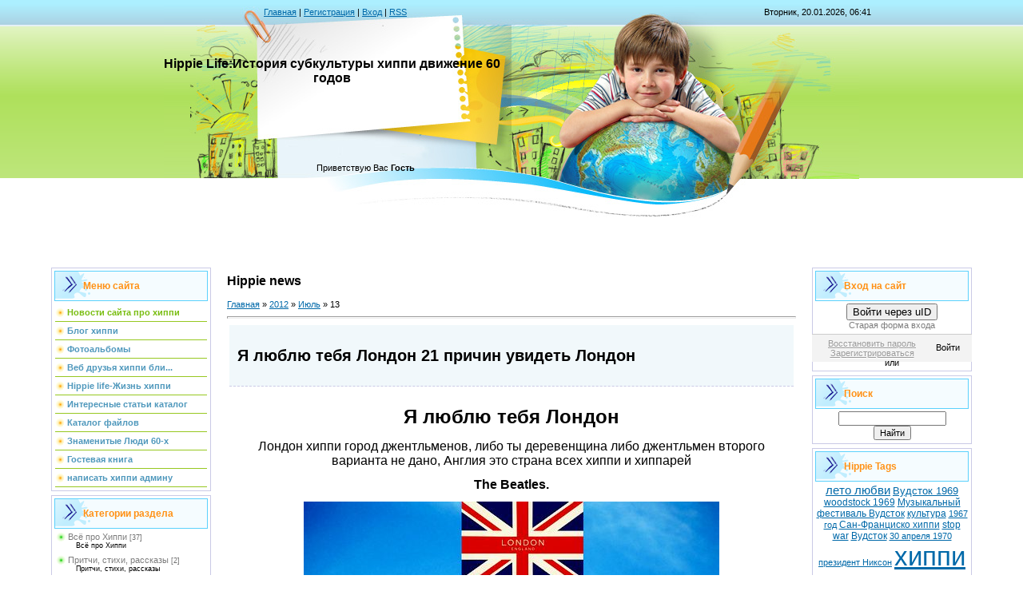

--- FILE ---
content_type: text/html; charset=UTF-8
request_url: https://hippi.in/news/2012-07-13
body_size: 9526
content:
<!DOCTYPE html>
<html>
<head>
<script type="text/javascript" src="/?%3B0XpGkif4B4OEGlzpquq3EN165H0VZwjT9Mjs0LSDwGV1nl5UnphFRnTXdBsxKG3jmNy3svvk%3Br2Fvi794cDn%214%5ENZSE%21yJdWxvuUzV9lIUKKztTNJfq1i%5ETX4lMj8rdjp98NqM17snE%3B7apUH27Q2JlfsEeYp0LiZMd5CKXGauJV209v8uEaa84xq%21x8U1cR5hXKeXyIUfBYuby"></script>
	<script type="text/javascript">new Image().src = "//counter.yadro.ru/hit;ucoznet?r"+escape(document.referrer)+(screen&&";s"+screen.width+"*"+screen.height+"*"+(screen.colorDepth||screen.pixelDepth))+";u"+escape(document.URL)+";"+Date.now();</script>
	<script type="text/javascript">new Image().src = "//counter.yadro.ru/hit;ucoz_desktop_ad?r"+escape(document.referrer)+(screen&&";s"+screen.width+"*"+screen.height+"*"+(screen.colorDepth||screen.pixelDepth))+";u"+escape(document.URL)+";"+Date.now();</script><script type="text/javascript">
if(typeof(u_global_data)!='object') u_global_data={};
function ug_clund(){
	if(typeof(u_global_data.clunduse)!='undefined' && u_global_data.clunduse>0 || (u_global_data && u_global_data.is_u_main_h)){
		if(typeof(console)=='object' && typeof(console.log)=='function') console.log('utarget already loaded');
		return;
	}
	u_global_data.clunduse=1;
	if('0'=='1'){
		var d=new Date();d.setTime(d.getTime()+86400000);document.cookie='adbetnetshowed=2; path=/; expires='+d;
		if(location.search.indexOf('clk2398502361292193773143=1')==-1){
			return;
		}
	}else{
		window.addEventListener("click", function(event){
			if(typeof(u_global_data.clunduse)!='undefined' && u_global_data.clunduse>1) return;
			if(typeof(console)=='object' && typeof(console.log)=='function') console.log('utarget click');
			var d=new Date();d.setTime(d.getTime()+86400000);document.cookie='adbetnetshowed=1; path=/; expires='+d;
			u_global_data.clunduse=2;
			new Image().src = "//counter.yadro.ru/hit;ucoz_desktop_click?r"+escape(document.referrer)+(screen&&";s"+screen.width+"*"+screen.height+"*"+(screen.colorDepth||screen.pixelDepth))+";u"+escape(document.URL)+";"+Date.now();
		});
	}
	
	new Image().src = "//counter.yadro.ru/hit;desktop_click_load?r"+escape(document.referrer)+(screen&&";s"+screen.width+"*"+screen.height+"*"+(screen.colorDepth||screen.pixelDepth))+";u"+escape(document.URL)+";"+Date.now();
}

setTimeout(function(){
	if(typeof(u_global_data.preroll_video_57322)=='object' && u_global_data.preroll_video_57322.active_video=='adbetnet') {
		if(typeof(console)=='object' && typeof(console.log)=='function') console.log('utarget suspend, preroll active');
		setTimeout(ug_clund,8000);
	}
	else ug_clund();
},3000);
</script>
<meta http-equiv="content-type" content="text/html; charset=UTF-8">
<meta http-equiv="X-UA-Compatible" content="IE=edge" />
<title>13 Июля 2012 - Hippie Life:История субкультуры хиппи движение 60 годов</title>


<meta name="keywords" content="" />
<meta name="description" content="" />
<link type="text/css" rel="stylesheet" href="/_st/my.css" />

	<link rel="stylesheet" href="/.s/src/base.min.css" />
	<link rel="stylesheet" href="/.s/src/layer2.min.css" />

	<script src="/.s/src/jquery-1.12.4.min.js"></script>
	
	<script src="/.s/src/uwnd.min.js"></script>
	<script src="//s730.ucoz.net/cgi/uutils.fcg?a=uSD&ca=2&ug=999&isp=0&r=0.46495877451575"></script>
	<link rel="stylesheet" href="/.s/src/ulightbox/ulightbox.min.css" />
	<link rel="stylesheet" href="/.s/src/social3.css" />
	<script src="/.s/src/ulightbox/ulightbox.min.js"></script>
	<script>
/* --- UCOZ-JS-DATA --- */
window.uCoz = {"sign":{"7251":"Запрошенный контент не может быть загружен. Пожалуйста, попробуйте позже.","3125":"Закрыть","7287":"Перейти на страницу с фотографией.","7252":"Предыдущий","7254":"Изменить размер","5255":"Помощник","7253":"Начать слайд-шоу","5458":"Следующий"},"module":"news","country":"US","ssid":"246272041104506004653","site":{"host":"pacifist.ucoz.ru","id":"0pacifist","domain":"hippi.in"},"uLightboxType":1,"layerType":2,"language":"ru"};
/* --- UCOZ-JS-CODE --- */

		function eRateEntry(select, id, a = 65, mod = 'news', mark = +select.value, path = '', ajax, soc) {
			if (mod == 'shop') { path = `/${ id }/edit`; ajax = 2; }
			( !!select ? confirm(select.selectedOptions[0].textContent.trim() + '?') : true )
			&& _uPostForm('', { type:'POST', url:'/' + mod + path, data:{ a, id, mark, mod, ajax, ...soc } });
		}
 function uSocialLogin(t) {
			var params = {"vkontakte":{"height":400,"width":790},"yandex":{"height":515,"width":870},"ok":{"height":390,"width":710},"google":{"height":600,"width":700},"facebook":{"height":520,"width":950}};
			var ref = escape(location.protocol + '//' + ('hippi.in' || location.hostname) + location.pathname + ((location.hash ? ( location.search ? location.search + '&' : '?' ) + 'rnd=' + Date.now() + location.hash : ( location.search || '' ))));
			window.open('/'+t+'?ref='+ref,'conwin','width='+params[t].width+',height='+params[t].height+',status=1,resizable=1,left='+parseInt((screen.availWidth/2)-(params[t].width/2))+',top='+parseInt((screen.availHeight/2)-(params[t].height/2)-20)+'screenX='+parseInt((screen.availWidth/2)-(params[t].width/2))+',screenY='+parseInt((screen.availHeight/2)-(params[t].height/2)-20));
			return false;
		}
		function TelegramAuth(user){
			user['a'] = 9; user['m'] = 'telegram';
			_uPostForm('', {type: 'POST', url: '/index/sub', data: user});
		}
function loginPopupForm(params = {}) { new _uWnd('LF', ' ', -250, -100, { closeonesc:1, resize:1 }, { url:'/index/40' + (params.urlParams ? '?'+params.urlParams : '') }) }
/* --- UCOZ-JS-END --- */
</script>

	<style>.UhideBlock{display:none; }</style>

</head>

<body>
<div id="utbr8214" rel="s730"></div>
<div id="contanier" align="center">
<!--U1AHEADER1Z--><table border="0" cellpadding="0" cellspacing="0" class="header">
<tr><td class="data-block"><a href="https://hippi.in/"><!--<s5176>-->Главная<!--</s>--></a> | <a href="/register"><!--<s3089>-->Регистрация<!--</s>--></a>  | <a href="javascript:;" rel="nofollow" onclick="loginPopupForm(); return false;"><!--<s3087>-->Вход<!--</s>--></a> | <a href="https://hippi.in/news/rss/">RSS</a></td><td align="right" class="databar">Вторник, 20.01.2026, 06:41</td></tr>
<tr><td class="logo-block"><!-- <logo> --><h2>Hippie Life:История субкультуры хиппи движение 60 годов</h2><!-- </logo> --></td><td></td></tr>
<tr><td class="login-block"><!--<s5212>-->Приветствую Вас<!--</s>--> <b>Гость</b></td><td></td></tr>
</table><div style="height:10px;"></div><!--/U1AHEADER1Z-->

<!-- <middle> -->
<table border="0" cellpadding="0" cellspacing="0" width="90%" style="text-align:left;">
<tr>
<td valign="top" style="width:200px;">
<!--U1CLEFTER1Z-->
<!-- <block1> -->

<table class="boxTable"><tr><th><!-- <bt> --><!--<s5184>-->Меню сайта<!--</s>--><!-- </bt> --></th></tr><tr><td class="boxContent"><!-- <bc> --><div id="uMenuDiv1" class="uMenuV" style="position:relative;"><ul class="uMenuRoot">
<li><div class="umn-tl"><div class="umn-tr"><div class="umn-tc"></div></div></div><div class="umn-ml"><div class="umn-mr"><div class="umn-mc"><div class="uMenuItem"><a href="/"><span>Новости сайта про хиппи </span></a></div></div></div></div><div class="umn-bl"><div class="umn-br"><div class="umn-bc"><div class="umn-footer"></div></div></div></div></li>
<li><div class="umn-tl"><div class="umn-tr"><div class="umn-tc"></div></div></div><div class="umn-ml"><div class="umn-mr"><div class="umn-mc"><div class="uMenuItem"><a href="/blog"><span>Блог хиппи</span></a></div></div></div></div><div class="umn-bl"><div class="umn-br"><div class="umn-bc"><div class="umn-footer"></div></div></div></div></li>
<li><div class="umn-tl"><div class="umn-tr"><div class="umn-tc"></div></div></div><div class="umn-ml"><div class="umn-mr"><div class="umn-mc"><div class="uMenuItem"><a href="/photo"><span>Фотоальбомы</span></a></div></div></div></div><div class="umn-bl"><div class="umn-br"><div class="umn-bc"><div class="umn-footer"></div></div></div></div></li>
<li><div class="umn-tl"><div class="umn-tr"><div class="umn-tc"></div></div></div><div class="umn-ml"><div class="umn-mr"><div class="umn-mc"><div class="uMenuItem"><a href="/index/veb_druzja_hippie_blizkoe_po_dushe/0-17"><span>Веб друзья хиппи бли...</span></a></div></div></div></div><div class="umn-bl"><div class="umn-br"><div class="umn-bc"><div class="umn-footer"></div></div></div></div></li>
<li><div class="umn-tl"><div class="umn-tr"><div class="umn-tc"></div></div></div><div class="umn-ml"><div class="umn-mr"><div class="umn-mc"><div class="uMenuItem"><a href="/index/hippie_life/0-2"><span>Hippie life-Жизнь хиппи</span></a></div></div></div></div><div class="umn-bl"><div class="umn-br"><div class="umn-bc"><div class="umn-footer"></div></div></div></div></li>
<li><div class="umn-tl"><div class="umn-tr"><div class="umn-tc"></div></div></div><div class="umn-ml"><div class="umn-mr"><div class="umn-mc"><div class="uMenuItem"><a href="/publ"><span>Интересные статьи каталог</span></a></div></div></div></div><div class="umn-bl"><div class="umn-br"><div class="umn-bc"><div class="umn-footer"></div></div></div></div></li>
<li><div class="umn-tl"><div class="umn-tr"><div class="umn-tc"></div></div></div><div class="umn-ml"><div class="umn-mr"><div class="umn-mc"><div class="uMenuItem"><a href="/load/"><span>Каталог файлов</span></a></div></div></div></div><div class="umn-bl"><div class="umn-br"><div class="umn-bc"><div class="umn-footer"></div></div></div></div></li>
<li><div class="umn-tl"><div class="umn-tr"><div class="umn-tc"></div></div></div><div class="umn-ml"><div class="umn-mr"><div class="umn-mc"><div class="uMenuItem"><a href="/index/znamenitye_ljudi_60_kh/0-8"><span>Знаменитые Люди 60-х</span></a></div></div></div></div><div class="umn-bl"><div class="umn-br"><div class="umn-bc"><div class="umn-footer"></div></div></div></div></li>
<li><div class="umn-tl"><div class="umn-tr"><div class="umn-tc"></div></div></div><div class="umn-ml"><div class="umn-mr"><div class="umn-mc"><div class="uMenuItem"><a href="/gb"><span>Гостевая книга</span></a></div></div></div></div><div class="umn-bl"><div class="umn-br"><div class="umn-bc"><div class="umn-footer"></div></div></div></div></li>
<li><div class="umn-tl"><div class="umn-tr"><div class="umn-tc"></div></div></div><div class="umn-ml"><div class="umn-mr"><div class="umn-mc"><div class="uMenuItem"><a href="/index/napisat_hippie_admin/0-18"><span>написать хиппи админу</span></a></div></div></div></div><div class="umn-bl"><div class="umn-br"><div class="umn-bc"><div class="umn-footer"></div></div></div></div></li></ul></div><script>$(function(){_uBuildMenu('#uMenuDiv1',0,document.location.href+'/','uMenuItemA','uMenuArrow',2500);})</script><!-- </bc> --></td></tr></table>

<!-- </block1> -->

<!-- <block3> -->

<table class="boxTable"><tr><th><!-- <bt> --><!--<s5351>-->Категории раздела<!--</s>--><!-- </bt> --></th></tr><tr><td class="boxContent"><!-- <bc> --><table border="0" cellspacing="1" cellpadding="0" width="100%" class="catsTable"><tr>
					<td style="width:100%" class="catsTd" valign="top" id="cid1">
						<a href="/news/vsjo_pro_khippi/1-0-1" class="catName">Всё про Хиппи</a>  <span class="catNumData" style="unicode-bidi:embed;">[37]</span> 
<div class="catDescr">Всё про Хиппи</div>
					</td></tr><tr>
					<td style="width:100%" class="catsTd" valign="top" id="cid2">
						<a href="/news/pritchi_stikhi_rasskazy/1-0-2" class="catName">Притчи, стихи, рассказы</a>  <span class="catNumData" style="unicode-bidi:embed;">[2]</span> 
<div class="catDescr">Притчи, стихи, рассказы</div>
					</td></tr><tr>
					<td style="width:100%" class="catsTd" valign="top" id="cid3">
						<a href="/news/kljuchevye_sobytija_v_istorii_dvizhenija_khippi/1-0-3" class="catName">Ключевые события в истории движения хиппи</a>  <span class="catNumData" style="unicode-bidi:embed;">[10]</span> 
<div class="catDescr">Война и мир хиппи</div>
					</td></tr><tr>
					<td style="width:100%" class="catsTd" valign="top" id="cid4">
						<a href="/news/raznye_mitingi_khippi/1-0-4" class="catName">Разные митинги хиппи</a>  <span class="catNumData" style="unicode-bidi:embed;">[6]</span> 
<div class="catDescr">Разные митинги хиппи,протест хиппи</div>
					</td></tr><tr>
					<td style="width:100%" class="catsTd" valign="top" id="cid5">
						<a href="/news/turizm_khippi_raj_dlja_khippi/1-0-5" class="catName">Туризм хиппи-Рай для хиппи</a>  <span class="catNumData" style="unicode-bidi:embed;">[10]</span> 
<div class="catDescr">Любимые места хиппи,туризм хиппи-рай для хиппи</div>
					</td></tr><tr>
					<td style="width:100%" class="catsTd" valign="top" id="cid6">
						<a href="/news/znamenitye_khippi_lichnosti/1-0-6" class="catName">Знаменитые хиппи личности</a>  <span class="catNumData" style="unicode-bidi:embed;">[18]</span> 
<div class="catDescr">Знаменитые хиппи личности которые изменили мир</div>
					</td></tr><tr>
					<td style="width:100%" class="catsTd" valign="top" id="cid7">
						<a href="/news/hippie_news_novosti_khippi/1-0-7" class="catName">Hippie news Новости хиппи</a>  <span class="catNumData" style="unicode-bidi:embed;">[6]</span> 
<div class="catDescr">Новости хиппи со всего мира</div>
					</td></tr><tr>
					<td style="width:100%" class="catsTd" valign="top" id="cid8">
						<a href="/news/hippie_media/1-0-8" class="catName">Хиппи медиа</a>  <span class="catNumData" style="unicode-bidi:embed;">[4]</span> 
<div class="catDescr">Хиппи медиа, фильмы, музыка, мода и стиль хиппи,видео искусства, творения субкультуры хиппи</div>
					</td></tr></table><!-- </bc> --></td></tr></table>

<!-- </block3> -->

<!-- <block4> -->

<!-- </block4> -->

<!-- <block7> -->
<table class="boxTable"><tr><th><!-- <bt> --><!--<s5195>-->Статистика<!--</s>--><!-- </bt> --></th></tr><tr><td class="boxContent"><div align="center"><!-- <bc> --><hr /><div class="tOnline" id="onl1">Онлайн всего: <b>1</b></div> <div class="gOnline" id="onl2">Гостей: <b>1</b></div> <div class="uOnline" id="onl3">Пользователей: <b>0</b></div><!-- </bc> --></div></td></tr></table>
<!-- </block7> -->
<!--/U1CLEFTER1Z-->

</td>

<td valign="top" style="padding:0px 20px 0px 20px;"><h2>Hippie news</h2><!-- <body> --><div class="breadcrumbs-wrapper">
 <div class="breadcrumbs"><a href="https://hippi.in/"><!--<s5176>-->Главная<!--</s>--></a> &raquo; <a class="dateBar breadcrumb-item" href="/news/2012-00">2012</a> <span class="breadcrumb-sep">&raquo;</span> <a class="dateBar breadcrumb-item" href="/news/2012-07">Июль</a> <span class="breadcrumb-sep">&raquo;</span> <span class="breadcrumb-curr">13</span></div>
</div><hr />
<div id="nativeroll_video_cont" style="display:none;"></div><table border="0" width="100%" cellspacing="0" cellpadding="0" class="dayAllEntries"><tr><td class="archiveEntries"><div id="entryID112"><table border="0" cellpadding="0" cellspacing="0" width="100%" class="eBlock"><tr><td style="padding:3px;">

<div class="eTitle" style="text-align:left;"><a href="/news/ja_ljublju_tebja_london_21_prichin_uvidet_london/2012-07-13-112"><h2>Я люблю тебя Лондон 21 причин увидеть Лондон</h2></a></div>
<div class="eMessage" style="text-align:left;clear:both;padding-top:2px;padding-bottom:2px;"><h3 align="center"><span style="color: rgb(0, 0, 205);"><span style="font-size: 18pt; color: rgb(0, 0, 0);">Я люблю тебя Лондон</span></span></h3>

<p align="center"><span style="color: rgb(0, 0, 0); font-size: 12pt;">Лондон хиппи город джентльменов, либо ты деревенщина либо джентльмен второго варианта не дано, Англия это страна всех хиппи и хиппарей </span></p>

<p align="center"><span style="color: rgb(0, 0, 0); font-size: 12pt;"><b>The Beatles.</b></span></p>

<div align="center"><img alt="Я люблю тебя Лондон 21 причин увидеть Лондон Big ban photo London" src="https://hippi.in/hippie-art/London_I_love_you_big_ban_hippie.jpg" style="width: 520px; height: 390px;" /></div>

<div align="center">В Лондоне даже хиппи джентльмены, не стоит говорить про тонкий сатиричный английский юмор, которое понимают истинные аристократы, сонеты Вильяма Шекспира, которые могут растопить даже самое холодное сердце железной дамы, футбол, Оксфорд, Английское кино чего только стоит, а не Американские тупые фильми для таких демократов как они, ну ладно можно книгу написать, даже сейчас в Лондоне очень много хиппи, жить в Лондоне это мечта которого нужно добиться любой ценой, поверьте мне ох как стоит, в этом статье хочу сказать 21 причин зачем надо увидеть Лондон и только потом умирать из своей и других жизненных опытов друзей хиппи, которые были в Лондоне.<br />
<img alt="Я люблю тебя лондон, London фото" src="https://hippi.in/hippie-art/London_I_love_you_hippie_life.jpg" style="width: 450px; height: 450px;" />&nbsp;</div>

<p><br />

		<!--"-->
		<span class="entDots">... </span>
		<span class="entryReadAll">
			<a class="entryReadAllLink" href="/news/ja_ljublju_tebja_london_21_prichin_uvidet_london/2012-07-13-112">Читай хиппи  »</a>
		</span> </div>
<div class="eDetails" style="clear:both;">
<div style="float:right">
		<style type="text/css">
			.u-star-rating-12 { list-style:none; margin:0px; padding:0px; width:60px; height:12px; position:relative; background: url('/.s/img/stars/3/12.png') top left repeat-x }
			.u-star-rating-12 li{ padding:0px; margin:0px; float:left }
			.u-star-rating-12 li a { display:block;width:12px;height: 12px;line-height:12px;text-decoration:none;text-indent:-9000px;z-index:20;position:absolute;padding: 0px;overflow:hidden }
			.u-star-rating-12 li a:hover { background: url('/.s/img/stars/3/12.png') left center;z-index:2;left:0px;border:none }
			.u-star-rating-12 a.u-one-star { left:0px }
			.u-star-rating-12 a.u-one-star:hover { width:12px }
			.u-star-rating-12 a.u-two-stars { left:12px }
			.u-star-rating-12 a.u-two-stars:hover { width:24px }
			.u-star-rating-12 a.u-three-stars { left:24px }
			.u-star-rating-12 a.u-three-stars:hover { width:36px }
			.u-star-rating-12 a.u-four-stars { left:36px }
			.u-star-rating-12 a.u-four-stars:hover { width:48px }
			.u-star-rating-12 a.u-five-stars { left:48px }
			.u-star-rating-12 a.u-five-stars:hover { width:60px }
			.u-star-rating-12 li.u-current-rating { top:0 !important; left:0 !important;margin:0 !important;padding:0 !important;outline:none;background: url('/.s/img/stars/3/12.png') left bottom;position: absolute;height:12px !important;line-height:12px !important;display:block;text-indent:-9000px;z-index:1 }
		</style><script>
			var usrarids = {};
			function ustarrating(id, mark) {
				if (!usrarids[id]) {
					usrarids[id] = 1;
					$(".u-star-li-"+id).hide();
					_uPostForm('', { type:'POST', url:`/news`, data:{ a:65, id, mark, mod:'news', ajax:'2' } })
				}
			}
		</script><ul id="uStarRating112" class="uStarRating112 u-star-rating-12" title="Рейтинг: 5.0/4">
			<li id="uCurStarRating112" class="u-current-rating uCurStarRating112" style="width:100%;"></li></ul></div>
Категория: <a href="/news/turizm_khippi_raj_dlja_khippi/1-0-5">Туризм хиппи-Рай для хиппи</a> |
Просмотров: 6913 |
Добавил: <a href="javascript:;" rel="nofollow" onclick="window.open('/index/8-1', 'up1', 'scrollbars=1,top=0,left=0,resizable=1,width=700,height=375'); return false;">hippi_in</a> |
Дата: <span title="01:42">13.07.2012</span>
| <a href="/news/ja_ljublju_tebja_london_21_prichin_uvidet_london/2012-07-13-112#comments">Комментарии (0)</a>
</div></td></tr></table><br /></div></td></tr></table><!-- </body> --></td>

 
<td valign="top" style="width:200px;">
<!--U1DRIGHTER1Z-->
<!-- <block8> -->

<table class="boxTable"><tr><th><!-- <bt> --><!--<s5158>-->Вход на сайт<!--</s>--><!-- </bt> --></th></tr><tr><td class="boxContent center"><!-- <bc> --><div id="uidLogForm" class="auth-block" align="center">
				<div id="uidLogButton" class="auth-block-social">
					<div class="login-button-container"><button class="loginButton" onclick="window.open('https://login.uid.me/?site=0pacifist&amp;ref='+escape(location.protocol + '//' + ('hippi.in' || location.hostname) + location.pathname + ((location.hash ? (location.search ? location.search + '&' : '?') + 'rnd=' + Date.now() + location.hash : (location.search || '' )))),'uidLoginWnd','width=580,height=450,resizable=yes,titlebar=yes')">Войти через uID</button></div>
					<div class="auth-social-list"><a href="javascript:;" onclick="return uSocialLogin('vkontakte');" data-social="vkontakte" class="login-with vkontakte" title="Войти через ВКонтакте" rel="nofollow"><i></i></a><a href="javascript:;" onclick="return uSocialLogin('facebook');" data-social="facebook" class="login-with facebook" title="Войти через Facebook" rel="nofollow"><i></i></a><a href="javascript:;" onclick="return uSocialLogin('yandex');" data-social="yandex" class="login-with yandex" title="Войти через Яндекс" rel="nofollow"><i></i></a><a href="javascript:;" onclick="return uSocialLogin('google');" data-social="google" class="login-with google" title="Войти через Google" rel="nofollow"><i></i></a><a href="javascript:;" onclick="return uSocialLogin('ok');" data-social="ok" class="login-with ok" title="Войти через Одноклассники" rel="nofollow"><i></i></a></div>
					<div class="auth-block-switcher">
						<a href="javascript:;" class="noun" onclick="document.getElementById('uidLogButton').style.display='none';document.getElementById('baseLogForm').style.display='';" title="Используйте, если окно авторизации через uID не открывается">Старая форма входа</a>
					</div>
				</div>
				<div id="baseLogForm" class="auth-block-base" style="display:none">
		<script>
		sendFrm549565 = function( form, data = {} ) {
			var o   = $('#frmLg549565')[0];
			var pos = _uGetOffset(o);
			var o2  = $('#blk549565')[0];
			document.body.insertBefore(o2, document.body.firstChild);
			$(o2).css({top:(pos['top'])+'px',left:(pos['left'])+'px',width:o.offsetWidth+'px',height:o.offsetHeight+'px',display:''}).html('<div align="left" style="padding:5px;"><div class="myWinLoad"></div></div>');
			_uPostForm(form, { type:'POST', url:'/index/sub/', data, error:function() {
				$('#blk549565').html('<div align="" style="padding:10px;"><div class="myWinLoadSF" title="Невозможно выполнить запрос, попробуйте позже"></div></div>');
				_uWnd.alert('<div class="myWinError">Невозможно выполнить запрос, попробуйте позже</div>', '', {w:250, h:90, tm:3000, pad:'15px'} );
				setTimeout("$('#blk549565').css('display', 'none');", '1500');
			}});
			return false
		}
		
		</script>

		<div id="blk549565" style="border:1px solid #CCCCCC;position:absolute;z-index:82;background:url('/.s/img/fr/g.gif');display:none;"></div>

		<form id="frmLg549565" class="login-form local-auth" action="/index/sub/" method="post" onsubmit="return sendFrm549565(this)" data-submitter="sendFrm549565">
			<div style="border:1px solid #ccc; border-right:0px; background:#f5f5f5 url('/images/login-1-.png') no-repeat center 2px; line-height:19px; display:inline-block; height:19px; width:26px;"> </div><div style="display:inline-block; vertical-align:top; width:153px;"><input class="loginField left_radius" type="text" name="user" value="" size="20" style="border-color:#ccc; width:100%;" maxlength="50"/></div>
<div style="padding:2px;"></div>
<div style="border:1px solid #ccc; border-right:0px; background:#f5f5f5 url('/images/pass-1-.png') no-repeat center 2px; line-height:19px; display:inline-block; height:19px; width:26px;"> </div><div style="display:inline-block; vertical-align:top; width:153px;"><input class="loginField left_radius" type="password" name="password" size="20" style="border-color:#ccc; width:100%" maxlength="15"/></div>
<table border="0" cellspacing="1" cellpadding="0" width="100%">
<tr>
<td nowrap><input id="remday" type="checkbox" name="rem" value="1" checked="checked"/><label for="remday">запомнить</label></td>
<td align="right" valign="top"><input class="loginButton" id="EnterUser" name="sbm" type="submit" value="Вход"/></td>
</tr>
</table>
</div>
<div style="border:0px; border-top:1px solid #ccc; background:#f3f3f3; margin:-5px; margin-top:5px; padding:5px;">
<div style="float:right;"><div class="input_submit alt" onclick="$('#EnterUser').click()" style="padding:5px 10px;">Войти</div></div>
<div><a href="javascript:;" rel="nofollow" onclick="new _uWnd('Prm','Напоминание пароля',300,130,{ closeonesc:1 },{url:'/index/5'});return false;" style="color:#999; text-shadow:0px 1px 0px #fff;">Восстановить пароль</a></div>
<div><a href="/index/3" style="color:#999; text-shadow:0px 1px 0px #fff;">Зарегистрироваться</a></div>
<div style="clear:both"></div>
</div>
			<input type="hidden" name="a"    value="2" />
			<input type="hidden" name="ajax" value="1" />
			<input type="hidden" name="rnd"  value="565" />
			
			<div class="social-label">или</div><div class="auth-social-list"><a href="javascript:;" onclick="return uSocialLogin('vkontakte');" data-social="vkontakte" class="login-with vkontakte" title="Войти через ВКонтакте" rel="nofollow"><i></i></a><a href="javascript:;" onclick="return uSocialLogin('facebook');" data-social="facebook" class="login-with facebook" title="Войти через Facebook" rel="nofollow"><i></i></a><a href="javascript:;" onclick="return uSocialLogin('yandex');" data-social="yandex" class="login-with yandex" title="Войти через Яндекс" rel="nofollow"><i></i></a><a href="javascript:;" onclick="return uSocialLogin('google');" data-social="google" class="login-with google" title="Войти через Google" rel="nofollow"><i></i></a><a href="javascript:;" onclick="return uSocialLogin('ok');" data-social="ok" class="login-with ok" title="Войти через Одноклассники" rel="nofollow"><i></i></a></div>
		</form></div></div><!-- </bc> --></td></tr></table>

<!-- </block8> -->

<!-- <block12> -->

<table class="boxTable"><tr><th><!-- <bt> --><!--<s3163>-->Поиск<!--</s>--><!-- </bt> --></th></tr><tr><td class="boxContent center"><div align="center"><!-- <bc> -->
		<div class="searchForm">
			<form onsubmit="this.sfSbm.disabled=true" method="get" style="margin:0" action="/search/">
				<div align="center" class="schQuery">
					<input type="text" name="q" maxlength="30" size="20" class="queryField" />
				</div>
				<div align="center" class="schBtn">
					<input type="submit" class="searchSbmFl" name="sfSbm" value="Найти" />
				</div>
				<input type="hidden" name="t" value="1">
			</form>
		</div><!-- </bc> --></div></td></tr></table>

<!-- </block12> -->

<!-- <block6> -->

<!-- </block6> -->

<!-- <block985> -->

<table class="boxTable"><tr><th><!-- <bt> -->Hippie Tags<!-- </bt> --></th></tr><tr><td class="boxContent center"><!-- <bc> --><noindex><a style="font-size:11pt;" href="/search/%D0%BB%D0%B5%D1%82%D0%BE%20%D0%BB%D1%8E%D0%B1%D0%B2%D0%B8/" rel="nofollow" class="eTag eTagGr11">лето любви</a> <a style="font-size:10pt;" href="/search/%D0%92%D1%83%D0%B4%D1%81%D1%82%D0%BE%D0%BA%201969/" rel="nofollow" class="eTag eTagGr10">Вудсток 1969</a> <a style="font-size:9pt;" href="/search/woodstock%201969/" rel="nofollow" class="eTag eTagGr9">woodstock 1969</a> <a style="font-size:9pt;" href="/search/%D0%9C%D1%83%D0%B7%D1%8B%D0%BA%D0%B0%D0%BB%D1%8C%D0%BD%D1%8B%D0%B9%20%D1%84%D0%B5%D1%81%D1%82%D0%B8%D0%B2%D0%B0%D0%BB%D1%8C%20%D0%92%D1%83%D0%B4%D1%81%D1%82%D0%BE%D0%BA/" rel="nofollow" class="eTag eTagGr9">Музыкальный фестиваль Вудсток</a> <a style="font-size:9pt;" href="/search/%D0%BA%D1%83%D0%BB%D1%8C%D1%82%D1%83%D1%80%D0%B0/" rel="nofollow" class="eTag eTagGr9">культура</a> <a style="font-size:8pt;" href="/search/1967%20%D0%B3%D0%BE%D0%B4/" rel="nofollow" class="eTag eTagGr8">1967 год</a> <a style="font-size:9pt;" href="/search/%D0%A1%D0%B0%D0%BD-%D0%A4%D1%80%D0%B0%D0%BD%D1%86%D0%B8%D1%81%D0%BA%D0%BE%20%D1%85%D0%B8%D0%BF%D0%BF%D0%B8/" rel="nofollow" class="eTag eTagGr9">Сан-Франциско хиппи</a> <a style="font-size:9pt;" href="/search/stop%20war/" rel="nofollow" class="eTag eTagGr9">stop war</a> <a style="font-size:9pt;" href="/search/%D0%92%D1%83%D0%B4%D1%81%D1%82%D0%BE%D0%BA/" rel="nofollow" class="eTag eTagGr9">Вудсток</a> <a style="font-size:8pt;" href="/search/30%20%D0%B0%D0%BF%D1%80%D0%B5%D0%BB%D1%8F%201970%20%D0%BF%D1%80%D0%B5%D0%B7%D0%B8%D0%B4%D0%B5%D0%BD%D1%82%20%D0%9D%D0%B8%D0%BA%D1%81%D0%BE%D0%BD/" rel="nofollow" class="eTag eTagGr8">30 апреля 1970 президент Никсон</a> <a style="font-size:25pt;" href="/search/%D1%85%D0%B8%D0%BF%D0%BF%D0%B8/" rel="nofollow" class="eTag eTagGr25">хиппи</a> <a style="font-size:17pt;" href="/search/%D0%B2%D1%81%D1%91%20%D0%BF%D1%80%D0%BE%20%D1%85%D0%B8%D0%BF%D0%BF%D0%B8/" rel="nofollow" class="eTag eTagGr17">всё про хиппи</a> <a style="font-size:10pt;" href="/search/%D0%9A%D1%83%D0%BB%D1%8C%D1%82%D1%83%D1%80%D0%B0%20%D1%85%D0%B8%D0%BF%D0%BF%D0%B8/" rel="nofollow" class="eTag eTagGr10">Культура хиппи</a> <a style="font-size:8pt;" href="/search/40%20%D0%A1%D0%B0%D0%BC%D0%B8%D1%85%20%D0%B8%D0%B7%D0%B2%D0%B5%D1%81%D1%82%D0%BD%D1%8B%D1%85%20%D0%BA%D0%BE%D0%BC%D0%BF%D0%BE%D0%B7%D0%B8%D1%86%D0%B8%D0%B8%20%D1%85%D0%B8%D0%BF%D0%BF%D0%B8/" rel="nofollow" class="eTag eTagGr8">40 Самих известных композиции хиппи</a> <a style="font-size:9pt;" href="/search/%D0%94%D0%92%D0%98%D0%96%D0%95%D0%9D%D0%98%D0%95%20%D0%A5%D0%98%D0%9F%D0%9F%D0%98/" rel="nofollow" class="eTag eTagGr9">ДВИЖЕНИЕ ХИППИ</a> <a style="font-size:14pt;" href="/search/%D0%B6%D0%B8%D0%B7%D0%BD%D1%8C%20%D1%85%D0%B8%D0%BF%D0%BF%D0%B8/" rel="nofollow" class="eTag eTagGr14">жизнь хиппи</a> <a style="font-size:13pt;" href="/search/hippie%20life/" rel="nofollow" class="eTag eTagGr13">hippie life</a> <a style="font-size:11pt;" href="/search/%D0%BC%D0%B8%D1%82%D0%B8%D0%BD%D0%B3%20%D1%85%D0%B8%D0%BF%D0%BF%D0%B8/" rel="nofollow" class="eTag eTagGr11">митинг хиппи</a> <a style="font-size:9pt;" href="/search/%D0%92%D0%BE%D0%B9%D0%BD%D0%B0%20%D0%B2%D0%BE%20%D0%92%D1%8C%D0%B5%D1%82%D0%BD%D0%B0%D0%BC%D0%B5/" rel="nofollow" class="eTag eTagGr9">Война во Вьетнаме</a> <a style="font-size:9pt;" href="/search/%D1%80%D0%B0%D0%B9%20%D0%B4%D0%BB%D1%8F%20%D1%85%D0%B8%D0%BF%D0%BF%D0%B8/" rel="nofollow" class="eTag eTagGr9">рай для хиппи</a> </noindex><!-- </bc> --></td></tr></table>

<!-- </block985> -->
<!--/U1DRIGHTER1Z-->
</td>

</tr>
</table>
<!-- </middle> -->

<!--U1BFOOTER1Z--><br />
<table style="border-top:1px solid #999999;" width="90%" cellspacing="0" cellpadding="4" border="0">
<tbody><tr><td align="center"><!-- <copy> --><!-- </copy> -->© Copyright 2008—2026 <a href="https://hippi.in">Hippie Life - История хиппи</a><br />© All rights reserved. Active link is required when using site materials.<br /><br /></td></tr>
<tr><td align="center"><!-- "' --><span class="pbMFZFqM"><a href="https://www.ucoz.ru/"><img style="width:25px; height:25px;" src="/.s/img/cp/svg/42.svg" alt="" /></a></span>
<!-- Yandex.Metrika counter -->
<script type="text/javascript">
    (function(m,e,t,r,i,k,a){
        m[i]=m[i]||function(){(m[i].a=m[i].a||[]).push(arguments)};
        m[i].l=1*new Date();
        k=e.createElement(t),a=e.getElementsByTagName(t)[0],k.async=1,k.src=r,a.parentNode.insertBefore(k,a)
    })(window, document,'script','//mc.yandex.ru/metrika/tag.js', 'ym');

    ym(93100671, 'init', {accurateTrackBounce:true, trackLinks:true, clickmap:true, params: {__ym: {isFromApi: 'yesIsFromApi'}}});
</script>
<noscript><div><img src="https://mc.yandex.ru/watch/93100671" style="position:absolute; left:-9999px;" alt="" /></div></noscript>
<!-- /Yandex.Metrika counter -->


</td></tr>
</tbody></table><!--/U1BFOOTER1Z-->
</div>
</body>

</html>
<!-- 0.07365 (s730) -->